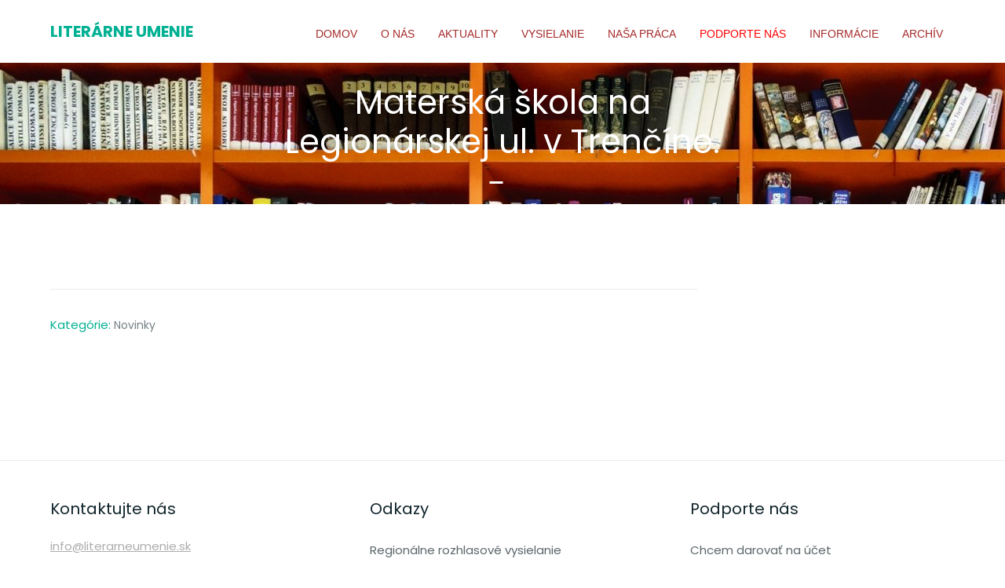

--- FILE ---
content_type: text/html; charset=UTF-8
request_url: https://www.literarneumenie.sk/matersk-kola-na-legion-rskej-ul-v-tren-ne/
body_size: 13913
content:
<!DOCTYPE html>
<html dir="ltr" lang="sk-SK" prefix="og: https://ogp.me/ns#" class="no-js">
<head>
    <meta charset="UTF-8">
    <meta name="viewport" content="width=device-width, initial-scale=1">
    <link rel="profile" href="http://gmpg.org/xfn/11">
    <title>Materská škola na Legionárskej ul. v Trenčíne. - Literárne umenie</title>

		<!-- All in One SEO 4.6.9.1 - aioseo.com -->
		<meta name="robots" content="max-image-preview:large" />
		<meta name="google-site-verification" content="DjCtwYiPBFK6RBmbcT2fyXMZ6DaTZYdFWBeO_9_Uo20" />
		<link rel="canonical" href="https://www.literarneumenie.sk/matersk-kola-na-legion-rskej-ul-v-tren-ne/" />
		<meta name="generator" content="All in One SEO (AIOSEO) 4.6.9.1" />
		<meta property="og:locale" content="sk_SK" />
		<meta property="og:site_name" content="Literárne umenie -" />
		<meta property="og:type" content="article" />
		<meta property="og:title" content="Materská škola na Legionárskej ul. v Trenčíne. - Literárne umenie" />
		<meta property="og:url" content="https://www.literarneumenie.sk/matersk-kola-na-legion-rskej-ul-v-tren-ne/" />
		<meta property="article:published_time" content="2010-02-18T08:00:00+00:00" />
		<meta property="article:modified_time" content="2019-03-04T21:56:13+00:00" />
		<meta name="twitter:card" content="summary_large_image" />
		<meta name="twitter:title" content="Materská škola na Legionárskej ul. v Trenčíne. - Literárne umenie" />
		<script type="application/ld+json" class="aioseo-schema">
			{"@context":"https:\/\/schema.org","@graph":[{"@type":"BlogPosting","@id":"https:\/\/www.literarneumenie.sk\/matersk-kola-na-legion-rskej-ul-v-tren-ne\/#blogposting","name":"Matersk\u00e1 \u0161kola na Legion\u00e1rskej ul. v Tren\u010d\u00edne. - Liter\u00e1rne umenie","headline":"Matersk\u00e1 \u0161kola na Legion\u00e1rskej ul. v  Tren\u010d\u00edne.","author":{"@id":"https:\/\/www.literarneumenie.sk\/author\/literarneumenie_admin\/#author"},"publisher":{"@id":"https:\/\/www.literarneumenie.sk\/#organization"},"datePublished":"2010-02-18T09:00:00+01:00","dateModified":"2019-03-04T22:56:13+01:00","inLanguage":"sk-SK","mainEntityOfPage":{"@id":"https:\/\/www.literarneumenie.sk\/matersk-kola-na-legion-rskej-ul-v-tren-ne\/#webpage"},"isPartOf":{"@id":"https:\/\/www.literarneumenie.sk\/matersk-kola-na-legion-rskej-ul-v-tren-ne\/#webpage"},"articleSection":"Novinky"},{"@type":"BreadcrumbList","@id":"https:\/\/www.literarneumenie.sk\/matersk-kola-na-legion-rskej-ul-v-tren-ne\/#breadcrumblist","itemListElement":[{"@type":"ListItem","@id":"https:\/\/www.literarneumenie.sk\/#listItem","position":1,"name":"Home","item":"https:\/\/www.literarneumenie.sk\/","nextItem":"https:\/\/www.literarneumenie.sk\/matersk-kola-na-legion-rskej-ul-v-tren-ne\/#listItem"},{"@type":"ListItem","@id":"https:\/\/www.literarneumenie.sk\/matersk-kola-na-legion-rskej-ul-v-tren-ne\/#listItem","position":2,"name":"Matersk\u00e1 \u0161kola na Legion\u00e1rskej ul. v  Tren\u010d\u00edne.","previousItem":"https:\/\/www.literarneumenie.sk\/#listItem"}]},{"@type":"Organization","@id":"https:\/\/www.literarneumenie.sk\/#organization","name":"Liter\u00e1rne umenie","url":"https:\/\/www.literarneumenie.sk\/"},{"@type":"Person","@id":"https:\/\/www.literarneumenie.sk\/author\/literarneumenie_admin\/#author","url":"https:\/\/www.literarneumenie.sk\/author\/literarneumenie_admin\/","name":"literarneumenie_admin"},{"@type":"WebPage","@id":"https:\/\/www.literarneumenie.sk\/matersk-kola-na-legion-rskej-ul-v-tren-ne\/#webpage","url":"https:\/\/www.literarneumenie.sk\/matersk-kola-na-legion-rskej-ul-v-tren-ne\/","name":"Matersk\u00e1 \u0161kola na Legion\u00e1rskej ul. v Tren\u010d\u00edne. - Liter\u00e1rne umenie","inLanguage":"sk-SK","isPartOf":{"@id":"https:\/\/www.literarneumenie.sk\/#website"},"breadcrumb":{"@id":"https:\/\/www.literarneumenie.sk\/matersk-kola-na-legion-rskej-ul-v-tren-ne\/#breadcrumblist"},"author":{"@id":"https:\/\/www.literarneumenie.sk\/author\/literarneumenie_admin\/#author"},"creator":{"@id":"https:\/\/www.literarneumenie.sk\/author\/literarneumenie_admin\/#author"},"datePublished":"2010-02-18T09:00:00+01:00","dateModified":"2019-03-04T22:56:13+01:00"},{"@type":"WebSite","@id":"https:\/\/www.literarneumenie.sk\/#website","url":"https:\/\/www.literarneumenie.sk\/","name":"Liter\u00e1rne umenie","inLanguage":"sk-SK","publisher":{"@id":"https:\/\/www.literarneumenie.sk\/#organization"}}]}
		</script>
		<!-- All in One SEO -->

<link rel='dns-prefetch' href='//fonts.googleapis.com' />
<link rel="alternate" type="application/rss+xml" title="RSS kanál: Literárne umenie &raquo;" href="https://www.literarneumenie.sk/feed/" />
		<!-- This site uses the Google Analytics by MonsterInsights plugin v8.23.1 - Using Analytics tracking - https://www.monsterinsights.com/ -->
							<script src="//www.googletagmanager.com/gtag/js?id=G-T0T40XGPEX"  data-cfasync="false" data-wpfc-render="false" type="text/javascript" async></script>
			<script data-cfasync="false" data-wpfc-render="false" type="text/javascript">
				var mi_version = '8.23.1';
				var mi_track_user = true;
				var mi_no_track_reason = '';
				
								var disableStrs = [
										'ga-disable-G-T0T40XGPEX',
									];

				/* Function to detect opted out users */
				function __gtagTrackerIsOptedOut() {
					for (var index = 0; index < disableStrs.length; index++) {
						if (document.cookie.indexOf(disableStrs[index] + '=true') > -1) {
							return true;
						}
					}

					return false;
				}

				/* Disable tracking if the opt-out cookie exists. */
				if (__gtagTrackerIsOptedOut()) {
					for (var index = 0; index < disableStrs.length; index++) {
						window[disableStrs[index]] = true;
					}
				}

				/* Opt-out function */
				function __gtagTrackerOptout() {
					for (var index = 0; index < disableStrs.length; index++) {
						document.cookie = disableStrs[index] + '=true; expires=Thu, 31 Dec 2099 23:59:59 UTC; path=/';
						window[disableStrs[index]] = true;
					}
				}

				if ('undefined' === typeof gaOptout) {
					function gaOptout() {
						__gtagTrackerOptout();
					}
				}
								window.dataLayer = window.dataLayer || [];

				window.MonsterInsightsDualTracker = {
					helpers: {},
					trackers: {},
				};
				if (mi_track_user) {
					function __gtagDataLayer() {
						dataLayer.push(arguments);
					}

					function __gtagTracker(type, name, parameters) {
						if (!parameters) {
							parameters = {};
						}

						if (parameters.send_to) {
							__gtagDataLayer.apply(null, arguments);
							return;
						}

						if (type === 'event') {
														parameters.send_to = monsterinsights_frontend.v4_id;
							var hookName = name;
							if (typeof parameters['event_category'] !== 'undefined') {
								hookName = parameters['event_category'] + ':' + name;
							}

							if (typeof MonsterInsightsDualTracker.trackers[hookName] !== 'undefined') {
								MonsterInsightsDualTracker.trackers[hookName](parameters);
							} else {
								__gtagDataLayer('event', name, parameters);
							}
							
						} else {
							__gtagDataLayer.apply(null, arguments);
						}
					}

					__gtagTracker('js', new Date());
					__gtagTracker('set', {
						'developer_id.dZGIzZG': true,
											});
										__gtagTracker('config', 'G-T0T40XGPEX', {"forceSSL":"true","link_attribution":"true"} );
															window.gtag = __gtagTracker;										(function () {
						/* https://developers.google.com/analytics/devguides/collection/analyticsjs/ */
						/* ga and __gaTracker compatibility shim. */
						var noopfn = function () {
							return null;
						};
						var newtracker = function () {
							return new Tracker();
						};
						var Tracker = function () {
							return null;
						};
						var p = Tracker.prototype;
						p.get = noopfn;
						p.set = noopfn;
						p.send = function () {
							var args = Array.prototype.slice.call(arguments);
							args.unshift('send');
							__gaTracker.apply(null, args);
						};
						var __gaTracker = function () {
							var len = arguments.length;
							if (len === 0) {
								return;
							}
							var f = arguments[len - 1];
							if (typeof f !== 'object' || f === null || typeof f.hitCallback !== 'function') {
								if ('send' === arguments[0]) {
									var hitConverted, hitObject = false, action;
									if ('event' === arguments[1]) {
										if ('undefined' !== typeof arguments[3]) {
											hitObject = {
												'eventAction': arguments[3],
												'eventCategory': arguments[2],
												'eventLabel': arguments[4],
												'value': arguments[5] ? arguments[5] : 1,
											}
										}
									}
									if ('pageview' === arguments[1]) {
										if ('undefined' !== typeof arguments[2]) {
											hitObject = {
												'eventAction': 'page_view',
												'page_path': arguments[2],
											}
										}
									}
									if (typeof arguments[2] === 'object') {
										hitObject = arguments[2];
									}
									if (typeof arguments[5] === 'object') {
										Object.assign(hitObject, arguments[5]);
									}
									if ('undefined' !== typeof arguments[1].hitType) {
										hitObject = arguments[1];
										if ('pageview' === hitObject.hitType) {
											hitObject.eventAction = 'page_view';
										}
									}
									if (hitObject) {
										action = 'timing' === arguments[1].hitType ? 'timing_complete' : hitObject.eventAction;
										hitConverted = mapArgs(hitObject);
										__gtagTracker('event', action, hitConverted);
									}
								}
								return;
							}

							function mapArgs(args) {
								var arg, hit = {};
								var gaMap = {
									'eventCategory': 'event_category',
									'eventAction': 'event_action',
									'eventLabel': 'event_label',
									'eventValue': 'event_value',
									'nonInteraction': 'non_interaction',
									'timingCategory': 'event_category',
									'timingVar': 'name',
									'timingValue': 'value',
									'timingLabel': 'event_label',
									'page': 'page_path',
									'location': 'page_location',
									'title': 'page_title',
									'referrer' : 'page_referrer',
								};
								for (arg in args) {
																		if (!(!args.hasOwnProperty(arg) || !gaMap.hasOwnProperty(arg))) {
										hit[gaMap[arg]] = args[arg];
									} else {
										hit[arg] = args[arg];
									}
								}
								return hit;
							}

							try {
								f.hitCallback();
							} catch (ex) {
							}
						};
						__gaTracker.create = newtracker;
						__gaTracker.getByName = newtracker;
						__gaTracker.getAll = function () {
							return [];
						};
						__gaTracker.remove = noopfn;
						__gaTracker.loaded = true;
						window['__gaTracker'] = __gaTracker;
					})();
									} else {
										console.log("");
					(function () {
						function __gtagTracker() {
							return null;
						}

						window['__gtagTracker'] = __gtagTracker;
						window['gtag'] = __gtagTracker;
					})();
									}
			</script>
				<!-- / Google Analytics by MonsterInsights -->
		<script type="text/javascript">
/* <![CDATA[ */
window._wpemojiSettings = {"baseUrl":"https:\/\/s.w.org\/images\/core\/emoji\/14.0.0\/72x72\/","ext":".png","svgUrl":"https:\/\/s.w.org\/images\/core\/emoji\/14.0.0\/svg\/","svgExt":".svg","source":{"concatemoji":"https:\/\/www.literarneumenie.sk\/wp-includes\/js\/wp-emoji-release.min.js?ver=6.4.7"}};
/*! This file is auto-generated */
!function(i,n){var o,s,e;function c(e){try{var t={supportTests:e,timestamp:(new Date).valueOf()};sessionStorage.setItem(o,JSON.stringify(t))}catch(e){}}function p(e,t,n){e.clearRect(0,0,e.canvas.width,e.canvas.height),e.fillText(t,0,0);var t=new Uint32Array(e.getImageData(0,0,e.canvas.width,e.canvas.height).data),r=(e.clearRect(0,0,e.canvas.width,e.canvas.height),e.fillText(n,0,0),new Uint32Array(e.getImageData(0,0,e.canvas.width,e.canvas.height).data));return t.every(function(e,t){return e===r[t]})}function u(e,t,n){switch(t){case"flag":return n(e,"\ud83c\udff3\ufe0f\u200d\u26a7\ufe0f","\ud83c\udff3\ufe0f\u200b\u26a7\ufe0f")?!1:!n(e,"\ud83c\uddfa\ud83c\uddf3","\ud83c\uddfa\u200b\ud83c\uddf3")&&!n(e,"\ud83c\udff4\udb40\udc67\udb40\udc62\udb40\udc65\udb40\udc6e\udb40\udc67\udb40\udc7f","\ud83c\udff4\u200b\udb40\udc67\u200b\udb40\udc62\u200b\udb40\udc65\u200b\udb40\udc6e\u200b\udb40\udc67\u200b\udb40\udc7f");case"emoji":return!n(e,"\ud83e\udef1\ud83c\udffb\u200d\ud83e\udef2\ud83c\udfff","\ud83e\udef1\ud83c\udffb\u200b\ud83e\udef2\ud83c\udfff")}return!1}function f(e,t,n){var r="undefined"!=typeof WorkerGlobalScope&&self instanceof WorkerGlobalScope?new OffscreenCanvas(300,150):i.createElement("canvas"),a=r.getContext("2d",{willReadFrequently:!0}),o=(a.textBaseline="top",a.font="600 32px Arial",{});return e.forEach(function(e){o[e]=t(a,e,n)}),o}function t(e){var t=i.createElement("script");t.src=e,t.defer=!0,i.head.appendChild(t)}"undefined"!=typeof Promise&&(o="wpEmojiSettingsSupports",s=["flag","emoji"],n.supports={everything:!0,everythingExceptFlag:!0},e=new Promise(function(e){i.addEventListener("DOMContentLoaded",e,{once:!0})}),new Promise(function(t){var n=function(){try{var e=JSON.parse(sessionStorage.getItem(o));if("object"==typeof e&&"number"==typeof e.timestamp&&(new Date).valueOf()<e.timestamp+604800&&"object"==typeof e.supportTests)return e.supportTests}catch(e){}return null}();if(!n){if("undefined"!=typeof Worker&&"undefined"!=typeof OffscreenCanvas&&"undefined"!=typeof URL&&URL.createObjectURL&&"undefined"!=typeof Blob)try{var e="postMessage("+f.toString()+"("+[JSON.stringify(s),u.toString(),p.toString()].join(",")+"));",r=new Blob([e],{type:"text/javascript"}),a=new Worker(URL.createObjectURL(r),{name:"wpTestEmojiSupports"});return void(a.onmessage=function(e){c(n=e.data),a.terminate(),t(n)})}catch(e){}c(n=f(s,u,p))}t(n)}).then(function(e){for(var t in e)n.supports[t]=e[t],n.supports.everything=n.supports.everything&&n.supports[t],"flag"!==t&&(n.supports.everythingExceptFlag=n.supports.everythingExceptFlag&&n.supports[t]);n.supports.everythingExceptFlag=n.supports.everythingExceptFlag&&!n.supports.flag,n.DOMReady=!1,n.readyCallback=function(){n.DOMReady=!0}}).then(function(){return e}).then(function(){var e;n.supports.everything||(n.readyCallback(),(e=n.source||{}).concatemoji?t(e.concatemoji):e.wpemoji&&e.twemoji&&(t(e.twemoji),t(e.wpemoji)))}))}((window,document),window._wpemojiSettings);
/* ]]> */
</script>
<style id='wp-emoji-styles-inline-css' type='text/css'>

	img.wp-smiley, img.emoji {
		display: inline !important;
		border: none !important;
		box-shadow: none !important;
		height: 1em !important;
		width: 1em !important;
		margin: 0 0.07em !important;
		vertical-align: -0.1em !important;
		background: none !important;
		padding: 0 !important;
	}
</style>
<link rel='stylesheet' id='wp-block-library-css' href='https://www.literarneumenie.sk/wp-includes/css/dist/block-library/style.min.css?ver=6.4.7' type='text/css' media='all' />
<style id='classic-theme-styles-inline-css' type='text/css'>
/*! This file is auto-generated */
.wp-block-button__link{color:#fff;background-color:#32373c;border-radius:9999px;box-shadow:none;text-decoration:none;padding:calc(.667em + 2px) calc(1.333em + 2px);font-size:1.125em}.wp-block-file__button{background:#32373c;color:#fff;text-decoration:none}
</style>
<style id='global-styles-inline-css' type='text/css'>
body{--wp--preset--color--black: #000000;--wp--preset--color--cyan-bluish-gray: #abb8c3;--wp--preset--color--white: #ffffff;--wp--preset--color--pale-pink: #f78da7;--wp--preset--color--vivid-red: #cf2e2e;--wp--preset--color--luminous-vivid-orange: #ff6900;--wp--preset--color--luminous-vivid-amber: #fcb900;--wp--preset--color--light-green-cyan: #7bdcb5;--wp--preset--color--vivid-green-cyan: #00d084;--wp--preset--color--pale-cyan-blue: #8ed1fc;--wp--preset--color--vivid-cyan-blue: #0693e3;--wp--preset--color--vivid-purple: #9b51e0;--wp--preset--gradient--vivid-cyan-blue-to-vivid-purple: linear-gradient(135deg,rgba(6,147,227,1) 0%,rgb(155,81,224) 100%);--wp--preset--gradient--light-green-cyan-to-vivid-green-cyan: linear-gradient(135deg,rgb(122,220,180) 0%,rgb(0,208,130) 100%);--wp--preset--gradient--luminous-vivid-amber-to-luminous-vivid-orange: linear-gradient(135deg,rgba(252,185,0,1) 0%,rgba(255,105,0,1) 100%);--wp--preset--gradient--luminous-vivid-orange-to-vivid-red: linear-gradient(135deg,rgba(255,105,0,1) 0%,rgb(207,46,46) 100%);--wp--preset--gradient--very-light-gray-to-cyan-bluish-gray: linear-gradient(135deg,rgb(238,238,238) 0%,rgb(169,184,195) 100%);--wp--preset--gradient--cool-to-warm-spectrum: linear-gradient(135deg,rgb(74,234,220) 0%,rgb(151,120,209) 20%,rgb(207,42,186) 40%,rgb(238,44,130) 60%,rgb(251,105,98) 80%,rgb(254,248,76) 100%);--wp--preset--gradient--blush-light-purple: linear-gradient(135deg,rgb(255,206,236) 0%,rgb(152,150,240) 100%);--wp--preset--gradient--blush-bordeaux: linear-gradient(135deg,rgb(254,205,165) 0%,rgb(254,45,45) 50%,rgb(107,0,62) 100%);--wp--preset--gradient--luminous-dusk: linear-gradient(135deg,rgb(255,203,112) 0%,rgb(199,81,192) 50%,rgb(65,88,208) 100%);--wp--preset--gradient--pale-ocean: linear-gradient(135deg,rgb(255,245,203) 0%,rgb(182,227,212) 50%,rgb(51,167,181) 100%);--wp--preset--gradient--electric-grass: linear-gradient(135deg,rgb(202,248,128) 0%,rgb(113,206,126) 100%);--wp--preset--gradient--midnight: linear-gradient(135deg,rgb(2,3,129) 0%,rgb(40,116,252) 100%);--wp--preset--font-size--small: 13px;--wp--preset--font-size--medium: 20px;--wp--preset--font-size--large: 36px;--wp--preset--font-size--x-large: 42px;--wp--preset--spacing--20: 0.44rem;--wp--preset--spacing--30: 0.67rem;--wp--preset--spacing--40: 1rem;--wp--preset--spacing--50: 1.5rem;--wp--preset--spacing--60: 2.25rem;--wp--preset--spacing--70: 3.38rem;--wp--preset--spacing--80: 5.06rem;--wp--preset--shadow--natural: 6px 6px 9px rgba(0, 0, 0, 0.2);--wp--preset--shadow--deep: 12px 12px 50px rgba(0, 0, 0, 0.4);--wp--preset--shadow--sharp: 6px 6px 0px rgba(0, 0, 0, 0.2);--wp--preset--shadow--outlined: 6px 6px 0px -3px rgba(255, 255, 255, 1), 6px 6px rgba(0, 0, 0, 1);--wp--preset--shadow--crisp: 6px 6px 0px rgba(0, 0, 0, 1);}:where(.is-layout-flex){gap: 0.5em;}:where(.is-layout-grid){gap: 0.5em;}body .is-layout-flow > .alignleft{float: left;margin-inline-start: 0;margin-inline-end: 2em;}body .is-layout-flow > .alignright{float: right;margin-inline-start: 2em;margin-inline-end: 0;}body .is-layout-flow > .aligncenter{margin-left: auto !important;margin-right: auto !important;}body .is-layout-constrained > .alignleft{float: left;margin-inline-start: 0;margin-inline-end: 2em;}body .is-layout-constrained > .alignright{float: right;margin-inline-start: 2em;margin-inline-end: 0;}body .is-layout-constrained > .aligncenter{margin-left: auto !important;margin-right: auto !important;}body .is-layout-constrained > :where(:not(.alignleft):not(.alignright):not(.alignfull)){max-width: var(--wp--style--global--content-size);margin-left: auto !important;margin-right: auto !important;}body .is-layout-constrained > .alignwide{max-width: var(--wp--style--global--wide-size);}body .is-layout-flex{display: flex;}body .is-layout-flex{flex-wrap: wrap;align-items: center;}body .is-layout-flex > *{margin: 0;}body .is-layout-grid{display: grid;}body .is-layout-grid > *{margin: 0;}:where(.wp-block-columns.is-layout-flex){gap: 2em;}:where(.wp-block-columns.is-layout-grid){gap: 2em;}:where(.wp-block-post-template.is-layout-flex){gap: 1.25em;}:where(.wp-block-post-template.is-layout-grid){gap: 1.25em;}.has-black-color{color: var(--wp--preset--color--black) !important;}.has-cyan-bluish-gray-color{color: var(--wp--preset--color--cyan-bluish-gray) !important;}.has-white-color{color: var(--wp--preset--color--white) !important;}.has-pale-pink-color{color: var(--wp--preset--color--pale-pink) !important;}.has-vivid-red-color{color: var(--wp--preset--color--vivid-red) !important;}.has-luminous-vivid-orange-color{color: var(--wp--preset--color--luminous-vivid-orange) !important;}.has-luminous-vivid-amber-color{color: var(--wp--preset--color--luminous-vivid-amber) !important;}.has-light-green-cyan-color{color: var(--wp--preset--color--light-green-cyan) !important;}.has-vivid-green-cyan-color{color: var(--wp--preset--color--vivid-green-cyan) !important;}.has-pale-cyan-blue-color{color: var(--wp--preset--color--pale-cyan-blue) !important;}.has-vivid-cyan-blue-color{color: var(--wp--preset--color--vivid-cyan-blue) !important;}.has-vivid-purple-color{color: var(--wp--preset--color--vivid-purple) !important;}.has-black-background-color{background-color: var(--wp--preset--color--black) !important;}.has-cyan-bluish-gray-background-color{background-color: var(--wp--preset--color--cyan-bluish-gray) !important;}.has-white-background-color{background-color: var(--wp--preset--color--white) !important;}.has-pale-pink-background-color{background-color: var(--wp--preset--color--pale-pink) !important;}.has-vivid-red-background-color{background-color: var(--wp--preset--color--vivid-red) !important;}.has-luminous-vivid-orange-background-color{background-color: var(--wp--preset--color--luminous-vivid-orange) !important;}.has-luminous-vivid-amber-background-color{background-color: var(--wp--preset--color--luminous-vivid-amber) !important;}.has-light-green-cyan-background-color{background-color: var(--wp--preset--color--light-green-cyan) !important;}.has-vivid-green-cyan-background-color{background-color: var(--wp--preset--color--vivid-green-cyan) !important;}.has-pale-cyan-blue-background-color{background-color: var(--wp--preset--color--pale-cyan-blue) !important;}.has-vivid-cyan-blue-background-color{background-color: var(--wp--preset--color--vivid-cyan-blue) !important;}.has-vivid-purple-background-color{background-color: var(--wp--preset--color--vivid-purple) !important;}.has-black-border-color{border-color: var(--wp--preset--color--black) !important;}.has-cyan-bluish-gray-border-color{border-color: var(--wp--preset--color--cyan-bluish-gray) !important;}.has-white-border-color{border-color: var(--wp--preset--color--white) !important;}.has-pale-pink-border-color{border-color: var(--wp--preset--color--pale-pink) !important;}.has-vivid-red-border-color{border-color: var(--wp--preset--color--vivid-red) !important;}.has-luminous-vivid-orange-border-color{border-color: var(--wp--preset--color--luminous-vivid-orange) !important;}.has-luminous-vivid-amber-border-color{border-color: var(--wp--preset--color--luminous-vivid-amber) !important;}.has-light-green-cyan-border-color{border-color: var(--wp--preset--color--light-green-cyan) !important;}.has-vivid-green-cyan-border-color{border-color: var(--wp--preset--color--vivid-green-cyan) !important;}.has-pale-cyan-blue-border-color{border-color: var(--wp--preset--color--pale-cyan-blue) !important;}.has-vivid-cyan-blue-border-color{border-color: var(--wp--preset--color--vivid-cyan-blue) !important;}.has-vivid-purple-border-color{border-color: var(--wp--preset--color--vivid-purple) !important;}.has-vivid-cyan-blue-to-vivid-purple-gradient-background{background: var(--wp--preset--gradient--vivid-cyan-blue-to-vivid-purple) !important;}.has-light-green-cyan-to-vivid-green-cyan-gradient-background{background: var(--wp--preset--gradient--light-green-cyan-to-vivid-green-cyan) !important;}.has-luminous-vivid-amber-to-luminous-vivid-orange-gradient-background{background: var(--wp--preset--gradient--luminous-vivid-amber-to-luminous-vivid-orange) !important;}.has-luminous-vivid-orange-to-vivid-red-gradient-background{background: var(--wp--preset--gradient--luminous-vivid-orange-to-vivid-red) !important;}.has-very-light-gray-to-cyan-bluish-gray-gradient-background{background: var(--wp--preset--gradient--very-light-gray-to-cyan-bluish-gray) !important;}.has-cool-to-warm-spectrum-gradient-background{background: var(--wp--preset--gradient--cool-to-warm-spectrum) !important;}.has-blush-light-purple-gradient-background{background: var(--wp--preset--gradient--blush-light-purple) !important;}.has-blush-bordeaux-gradient-background{background: var(--wp--preset--gradient--blush-bordeaux) !important;}.has-luminous-dusk-gradient-background{background: var(--wp--preset--gradient--luminous-dusk) !important;}.has-pale-ocean-gradient-background{background: var(--wp--preset--gradient--pale-ocean) !important;}.has-electric-grass-gradient-background{background: var(--wp--preset--gradient--electric-grass) !important;}.has-midnight-gradient-background{background: var(--wp--preset--gradient--midnight) !important;}.has-small-font-size{font-size: var(--wp--preset--font-size--small) !important;}.has-medium-font-size{font-size: var(--wp--preset--font-size--medium) !important;}.has-large-font-size{font-size: var(--wp--preset--font-size--large) !important;}.has-x-large-font-size{font-size: var(--wp--preset--font-size--x-large) !important;}
.wp-block-navigation a:where(:not(.wp-element-button)){color: inherit;}
:where(.wp-block-post-template.is-layout-flex){gap: 1.25em;}:where(.wp-block-post-template.is-layout-grid){gap: 1.25em;}
:where(.wp-block-columns.is-layout-flex){gap: 2em;}:where(.wp-block-columns.is-layout-grid){gap: 2em;}
.wp-block-pullquote{font-size: 1.5em;line-height: 1.6;}
</style>
<link rel='stylesheet' id='contact-form-7-css' href='https://www.literarneumenie.sk/wp-content/plugins/contact-form-7/includes/css/styles.css?ver=5.8.6' type='text/css' media='all' />
<link rel='stylesheet' id='wp-sutaz-css' href='https://www.literarneumenie.sk/wp-content/plugins/wp-sutaz/public/css/wp-sutaz-public.css?ver=1.0.0' type='text/css' media='all' />
<link rel='stylesheet' id='yop-public-css' href='https://www.literarneumenie.sk/wp-content/plugins/yop-poll/public/assets/css/yop-poll-public-6.5.29.css?ver=6.4.7' type='text/css' media='all' />
<link rel='stylesheet' id='lagom-theme-fonts-css' href='//fonts.googleapis.com/css?family=Poppins:400,300,700&#038;subset=latin%2Clatin-ext' type='text/css' media='all' />
<link rel='stylesheet' id='uikit-css' href='https://www.literarneumenie.sk/wp-content/themes/lagom/vendors/uikit/css/uikit.min.css?ver=6.4.7' type='text/css' media='all' />
<link rel='stylesheet' id='font-awesome-css' href='https://www.literarneumenie.sk/wp-content/themes/lagom/vendors/font-awesome/css/font-awesome.min.css?ver=6.4.7' type='text/css' media='all' />
<link rel='stylesheet' id='animate-css' href='https://www.literarneumenie.sk/wp-content/themes/lagom/vendors/animate.css?ver=6.4.7' type='text/css' media='all' />
<link rel='stylesheet' id='swiper-css' href='https://www.literarneumenie.sk/wp-content/themes/lagom/vendors/swiper/css/swiper.min.css?ver=6.4.7' type='text/css' media='all' />
<link rel='stylesheet' id='jquery-ui-and-plus-css' href='https://www.literarneumenie.sk/wp-content/themes/lagom/vendors/jquery-ui-and-plus.min.css?ver=6.4.7' type='text/css' media='all' />
<link rel='stylesheet' id='lagom-stylesheet-css' href='https://www.literarneumenie.sk/wp-content/themes/lagom/style.css?ver=6.4.7' type='text/css' media='all' />
<link rel='stylesheet' id='themeton-custom-stylesheet-css' href='https://www.literarneumenie.sk/wp-content/themes/lagom/css/default.css?ver=6.4.7' type='text/css' media='all' />
<link rel='stylesheet' id='vc_plugin_table_style_css-css' href='https://www.literarneumenie.sk/wp-content/plugins/easy-tables-vc/assets/css/style.css?ver=1.0.0' type='text/css' media='all' />
<link rel='stylesheet' id='vc_plugin_themes_css-css' href='https://www.literarneumenie.sk/wp-content/plugins/easy-tables-vc/assets/css/themes.css?ver=6.4.7' type='text/css' media='all' />
<link rel='stylesheet' id='js_composer_custom_css-css' href='//www.literarneumenie.sk/wp-content/uploads/js_composer/custom.css?ver=7.3' type='text/css' media='all' />
<link rel='stylesheet' id='tmm-css' href='https://www.literarneumenie.sk/wp-content/plugins/team-members/inc/css/tmm_style.css?ver=6.4.7' type='text/css' media='all' />
<script type="text/javascript" src="https://www.literarneumenie.sk/wp-content/plugins/google-analytics-for-wordpress/assets/js/frontend-gtag.min.js?ver=8.23.1" id="monsterinsights-frontend-script-js"></script>
<script data-cfasync="false" data-wpfc-render="false" type="text/javascript" id='monsterinsights-frontend-script-js-extra'>/* <![CDATA[ */
var monsterinsights_frontend = {"js_events_tracking":"true","download_extensions":"doc,pdf,ppt,zip,xls,docx,pptx,xlsx","inbound_paths":"[{\"path\":\"\\\/go\\\/\",\"label\":\"affiliate\"},{\"path\":\"\\\/recommend\\\/\",\"label\":\"affiliate\"}]","home_url":"https:\/\/www.literarneumenie.sk","hash_tracking":"false","v4_id":"G-T0T40XGPEX"};/* ]]> */
</script>
<script type="text/javascript" src="https://www.literarneumenie.sk/wp-includes/js/jquery/jquery.min.js?ver=3.7.1" id="jquery-core-js"></script>
<script type="text/javascript" src="https://www.literarneumenie.sk/wp-includes/js/jquery/jquery-migrate.min.js?ver=3.4.1" id="jquery-migrate-js"></script>
<script type="text/javascript" src="https://www.literarneumenie.sk/wp-content/plugins/wp-sutaz/public/js/wp-sutaz-public.js?ver=1.0.0" id="wp-sutaz-js"></script>
<script type="text/javascript" id="yop-public-js-extra">
/* <![CDATA[ */
var objectL10n = {"yopPollParams":{"urlParams":{"ajax":"https:\/\/www.literarneumenie.sk\/wp-admin\/admin-ajax.php","wpLogin":"https:\/\/www.literarneumenie.sk\/wp-login.php?redirect_to=https%3A%2F%2Fwww.literarneumenie.sk%2Fwp-admin%2Fadmin-ajax.php%3Faction%3Dyop_poll_record_wordpress_vote"},"apiParams":{"reCaptcha":{"siteKey":""},"reCaptchaV2Invisible":{"siteKey":""},"reCaptchaV3":{"siteKey":""},"hCaptcha":{"siteKey":""}},"captchaParams":{"imgPath":"https:\/\/www.literarneumenie.sk\/wp-content\/plugins\/yop-poll\/public\/assets\/img\/","url":"https:\/\/www.literarneumenie.sk\/wp-content\/plugins\/yop-poll\/app.php","accessibilityAlt":"Sound icon","accessibilityTitle":"Accessibility option: listen to a question and answer it!","accessibilityDescription":"Type below the <strong>answer<\/strong> to what you hear. Numbers or words:","explanation":"Click or touch the <strong>ANSWER<\/strong>","refreshAlt":"Refresh\/reload icon","refreshTitle":"Refresh\/reload: get new images and accessibility option!"},"voteParams":{"invalidPoll":"Invalid Poll","noAnswersSelected":"No answer selected","minAnswersRequired":"At least {min_answers_allowed} answer(s) required","maxAnswersRequired":"A max of {max_answers_allowed} answer(s) accepted","noAnswerForOther":"No other answer entered","noValueForCustomField":"{custom_field_name} is required","consentNotChecked":"You must agree to our terms and conditions","noCaptchaSelected":"Captcha is required","thankYou":"Thank you for your vote"},"resultsParams":{"singleVote":"Hlas","multipleVotes":"Hlasy","singleAnswer":"Hlasujuci","multipleAnswers":"Hlasujucich"}}};
/* ]]> */
</script>
<script type="text/javascript" src="https://www.literarneumenie.sk/wp-content/plugins/yop-poll/public/assets/js/yop-poll-public-6.5.29.min.js?ver=6.4.7" id="yop-public-js"></script>
<script></script><link rel="https://api.w.org/" href="https://www.literarneumenie.sk/wp-json/" /><link rel="alternate" type="application/json" href="https://www.literarneumenie.sk/wp-json/wp/v2/posts/14936" /><link rel="EditURI" type="application/rsd+xml" title="RSD" href="https://www.literarneumenie.sk/xmlrpc.php?rsd" />
<meta name="generator" content="WordPress 6.4.7" />
<link rel='shortlink' href='https://www.literarneumenie.sk/?p=14936' />
<link rel="alternate" type="application/json+oembed" href="https://www.literarneumenie.sk/wp-json/oembed/1.0/embed?url=https%3A%2F%2Fwww.literarneumenie.sk%2Fmatersk-kola-na-legion-rskej-ul-v-tren-ne%2F" />
<link rel="alternate" type="text/xml+oembed" href="https://www.literarneumenie.sk/wp-json/oembed/1.0/embed?url=https%3A%2F%2Fwww.literarneumenie.sk%2Fmatersk-kola-na-legion-rskej-ul-v-tren-ne%2F&#038;format=xml" />
<script type="text/javascript">
(function(url){
	if(/(?:Chrome\/26\.0\.1410\.63 Safari\/537\.31|WordfenceTestMonBot)/.test(navigator.userAgent)){ return; }
	var addEvent = function(evt, handler) {
		if (window.addEventListener) {
			document.addEventListener(evt, handler, false);
		} else if (window.attachEvent) {
			document.attachEvent('on' + evt, handler);
		}
	};
	var removeEvent = function(evt, handler) {
		if (window.removeEventListener) {
			document.removeEventListener(evt, handler, false);
		} else if (window.detachEvent) {
			document.detachEvent('on' + evt, handler);
		}
	};
	var evts = 'contextmenu dblclick drag dragend dragenter dragleave dragover dragstart drop keydown keypress keyup mousedown mousemove mouseout mouseover mouseup mousewheel scroll'.split(' ');
	var logHuman = function() {
		if (window.wfLogHumanRan) { return; }
		window.wfLogHumanRan = true;
		var wfscr = document.createElement('script');
		wfscr.type = 'text/javascript';
		wfscr.async = true;
		wfscr.src = url + '&r=' + Math.random();
		(document.getElementsByTagName('head')[0]||document.getElementsByTagName('body')[0]).appendChild(wfscr);
		for (var i = 0; i < evts.length; i++) {
			removeEvent(evts[i], logHuman);
		}
	};
	for (var i = 0; i < evts.length; i++) {
		addEvent(evts[i], logHuman);
	}
})('//www.literarneumenie.sk/?wordfence_lh=1&hid=1799E077D363D43E27C6D25CA259B761');
</script>        <link href="https://stackpath.bootstrapcdn.com/font-awesome/4.7.0/css/font-awesome.min.css" rel="stylesheet" integrity="sha384-wvfXpqpZZVQGK6TAh5PVlGOfQNHSoD2xbE+QkPxCAFlNEevoEH3Sl0sibVcOQVnN" crossorigin="anonymous">
        <style>
        #mceu_24 {border: 2px solid red;}
        </style>
    <meta name="generator" content="Powered by WPBakery Page Builder - drag and drop page builder for WordPress."/>
		<style type="text/css" id="wp-custom-css">
			.post:hover {
    transform: none !important;
}

.upravnamieru .vc_gitem-zone.vc_gitem-zone-a.vc-gitem-zone-height-mode-auto.vc-gitem-zone-height-mode-auto-1-1.vc_gitem-is-link {
    display: none;
}


.upravnamieru .vc_gitem_row.vc_row.vc_gitem-row-position-top {
    padding: 25px;
}		</style>
		<noscript><style> .wpb_animate_when_almost_visible { opacity: 1; }</style></noscript><style id="wpforms-css-vars-root">
				:root {
					--wpforms-field-border-radius: 3px;
--wpforms-field-border-style: solid;
--wpforms-field-border-size: 1px;
--wpforms-field-background-color: #ffffff;
--wpforms-field-border-color: rgba( 0, 0, 0, 0.25 );
--wpforms-field-border-color-spare: rgba( 0, 0, 0, 0.25 );
--wpforms-field-text-color: rgba( 0, 0, 0, 0.7 );
--wpforms-field-menu-color: #ffffff;
--wpforms-label-color: rgba( 0, 0, 0, 0.85 );
--wpforms-label-sublabel-color: rgba( 0, 0, 0, 0.55 );
--wpforms-label-error-color: #d63637;
--wpforms-button-border-radius: 3px;
--wpforms-button-border-style: none;
--wpforms-button-border-size: 1px;
--wpforms-button-background-color: #066aab;
--wpforms-button-border-color: #066aab;
--wpforms-button-text-color: #ffffff;
--wpforms-page-break-color: #066aab;
--wpforms-background-image: none;
--wpforms-background-position: center center;
--wpforms-background-repeat: no-repeat;
--wpforms-background-size: cover;
--wpforms-background-width: 100px;
--wpforms-background-height: 100px;
--wpforms-background-color: rgba( 0, 0, 0, 0 );
--wpforms-background-url: none;
--wpforms-container-padding: 0px;
--wpforms-container-border-style: none;
--wpforms-container-border-width: 1px;
--wpforms-container-border-color: #000000;
--wpforms-container-border-radius: 3px;
--wpforms-field-size-input-height: 43px;
--wpforms-field-size-input-spacing: 15px;
--wpforms-field-size-font-size: 16px;
--wpforms-field-size-line-height: 19px;
--wpforms-field-size-padding-h: 14px;
--wpforms-field-size-checkbox-size: 16px;
--wpforms-field-size-sublabel-spacing: 5px;
--wpforms-field-size-icon-size: 1;
--wpforms-label-size-font-size: 16px;
--wpforms-label-size-line-height: 19px;
--wpforms-label-size-sublabel-font-size: 14px;
--wpforms-label-size-sublabel-line-height: 17px;
--wpforms-button-size-font-size: 17px;
--wpforms-button-size-height: 41px;
--wpforms-button-size-padding-h: 15px;
--wpforms-button-size-margin-top: 10px;
--wpforms-container-shadow-size-box-shadow: none;

				}
			</style>    
</head>
<body class="post-template-default single single-post postid-14936 single-format-standard lagom- wpb-js-composer js-comp-ver-7.3 vc_responsive">

    <!-- Loader -->
        
    <!-- Wrapper -->
            <div class="wrapper uk-offcanvas-content">
            <header id="header">
            <div class="uk-container uk-container-">
                <nav class="uk-navbar">
                    <div class="uk-width-1-4 uk-flex">
                        <div class="uk-navbar-item pl0">
                            <div class="uk-logo">
                                <a href="https://www.literarneumenie.sk/" rel="home" class="logo-text-link">Literárne umenie</a>                            </div>
                        </div>
                    </div>
                    <div class="uk-flex uk-flex-right uk-width-expand lagom-laundry">
                        <ul id="primary-nav" class="uk-navbar-nav themeton-menu themeton-menu-top-border uk-flex-right uk-flex-wrap uk-visible@m"><li id="menu-item-1979" class="menu-item menu-item-type-post_type menu-item-object-page menu-item-home menu-item-1979"><a href="https://www.literarneumenie.sk/">Domov</a></li>
<li id="menu-item-5306" class="menu-item menu-item-type-custom menu-item-object-custom menu-item-has-children menu-item-5306"><a href="#">O nás</a>
<ul class="sub-menu">
	<li id="menu-item-2690" class="menu-item menu-item-type-post_type menu-item-object-page menu-item-2690"><a href="https://www.literarneumenie.sk/slovenski-spisovatelia/">Slovenskí spisovatelia</a></li>
</ul>
</li>
<li id="menu-item-5312" class="menu-item menu-item-type-post_type menu-item-object-page menu-item-5312"><a href="https://www.literarneumenie.sk/aktuality/">Aktuality</a></li>
<li id="menu-item-2693" class="menu-item menu-item-type-custom menu-item-object-custom menu-item-has-children menu-item-2693"><a href="#">Vysielanie</a>
<ul class="sub-menu">
	<li id="menu-item-2694" class="menu-item menu-item-type-post_type menu-item-object-page menu-item-2694"><a href="https://www.literarneumenie.sk/regionalne-rozhlasove-vysielanie/">Regionálne rozhlasové vysielanie</a></li>
</ul>
</li>
<li id="menu-item-2692" class="menu-item menu-item-type-custom menu-item-object-custom menu-item-has-children menu-item-2692"><a href="#">Naša práca</a>
<ul class="sub-menu">
	<li id="menu-item-2691" class="menu-item menu-item-type-post_type menu-item-object-page menu-item-2691"><a href="https://www.literarneumenie.sk/praca-s-mladezou-a-sirokou-verejnostou/">Práca s mládežou a širokou verejnosťou</a></li>
	<li id="menu-item-16493" class="menu-item menu-item-type-post_type menu-item-object-page menu-item-16493"><a href="https://www.literarneumenie.sk/praca-s-dospelymi/">Práca s dospelými</a></li>
</ul>
</li>
<li id="menu-item-5300" class="menu-item menu-item-type-custom menu-item-object-custom menu-item-has-children menu-item-5300"><a href="#">Podporte nás</a>
<ul class="sub-menu">
	<li id="menu-item-2678" class="menu-item menu-item-type-post_type menu-item-object-page menu-item-2678"><a href="https://www.literarneumenie.sk/chcem-darovat-na-ucet/">Chcem darovať na účet</a></li>
	<li id="menu-item-2679" class="menu-item menu-item-type-post_type menu-item-object-page menu-item-2679"><a href="https://www.literarneumenie.sk/2-2/">2%</a></li>
</ul>
</li>
<li id="menu-item-2689" class="menu-item menu-item-type-custom menu-item-object-custom menu-item-has-children menu-item-2689"><a href="#">Informácie</a>
<ul class="sub-menu">
	<li id="menu-item-2687" class="menu-item menu-item-type-post_type menu-item-object-page menu-item-2687"><a href="https://www.literarneumenie.sk/spravna-rada/">Správna rada</a></li>
	<li id="menu-item-2688" class="menu-item menu-item-type-post_type menu-item-object-page menu-item-2688"><a href="https://www.literarneumenie.sk/stanovy/">Stanovy</a></li>
	<li id="menu-item-2685" class="menu-item menu-item-type-post_type menu-item-object-page menu-item-2685"><a href="https://www.literarneumenie.sk/projekty/">Projekty</a></li>
	<li id="menu-item-2686" class="menu-item menu-item-type-post_type menu-item-object-page menu-item-2686"><a href="https://www.literarneumenie.sk/sutaze/">Súťaže</a></li>
	<li id="menu-item-5331" class="menu-item menu-item-type-post_type menu-item-object-page menu-item-5331"><a href="https://www.literarneumenie.sk/statistiky/">Štatistiky</a></li>
	<li id="menu-item-5332" class="menu-item menu-item-type-post_type menu-item-object-page menu-item-5332"><a href="https://www.literarneumenie.sk/ochrana-osobnych-udajov/">Ochrana osobných údajov</a></li>
</ul>
</li>
<li id="menu-item-16562" class="menu-item menu-item-type-custom menu-item-object-custom menu-item-has-children menu-item-16562"><a href="#">Archív</a>
<ul class="sub-menu">
	<li id="menu-item-16504" class="menu-item menu-item-type-post_type menu-item-object-page menu-item-16504"><a href="https://www.literarneumenie.sk/literarne-inspiracie/">Literárne inšpirácie</a></li>
	<li id="menu-item-16587" class="menu-item menu-item-type-post_type menu-item-object-page menu-item-16587"><a href="https://www.literarneumenie.sk/literarny-podvecer/">Literárny podvečer</a></li>
</ul>
</li>
<li id="menu-item-2684" class="menu-item menu-item-type-post_type menu-item-object-page menu-item-has-children menu-item-2684"><a href="https://www.literarneumenie.sk/kontakt/">Kontakt</a>
<ul class="sub-menu">
	<li id="menu-item-2702" class="menu-item menu-item-type-post_type menu-item-object-page menu-item-2702"><a href="https://www.literarneumenie.sk/spolupraca/">Spolupráca</a></li>
</ul>
</li>
</ul>                    </div>
                    <a href="#offcanvas" class="hamburger-menu uk-navbar-toggle uk-hidden@m uk-navbar-toggle-icon uk-icon">
                        <svg width="20" height="20" viewBox="0 0 20 20" xmlns="http://www.w3.org/2000/svg">
                            <rect y="9" width="20" height="2"></rect>
                            <rect y="3" width="20" height="2"></rect>
                            <rect y="15" width="20" height="2"></rect>
                        </svg>
                    </a>
                </nav>
            </div>
        </header>
        <div class="page-top-slider">
	</div><!-- end .page-top-title -->

	<div class="page-title lagom-article-rectangle uk-text-center uk-position-relative slug-matersk-kola-na-legion-rskej-ul-v-tren-ne" data-uk-parallax="bgy: -100">
		<div class=" uk-position-cover"></div>

	    <div class="lagom-blog-content uk-position-center uk-light">
	    	<div class="uk-container">
		        <h3 class="uk-article-title">
		            <a class="uk-link-reset" href="https://www.literarneumenie.sk/matersk-kola-na-legion-rskej-ul-v-tren-ne/">Materská škola na Legionárskej ul. v  Trenčíne.</a>
		        </h3>
		        		        <div class="dash"></div>
		        <div class='post-author post-meta'>
		            		        </div>
		        	        </div>
	    </div>
	    
	</div><!-- end .page-title -->

    <div id="offcanvas-nav">
        <div class="uk-offcanvas-bar">
            <a href="https://www.literarneumenie.sk/" rel="home" class="logo-text-link">Literárne umenie</a>            <ul id="menu-main-menu" class="uk-nav-default uk-nav-parent-icon uk-nav uk-animation-slide-left primary-menu-collapsible"><li class="menu-item menu-item-type-post_type menu-item-object-page menu-item-home menu-item-1979"><a href="https://www.literarneumenie.sk/">Domov</a></li>
<li class="menu-item menu-item-type-custom menu-item-object-custom menu-item-has-children uk-parent menu-item-5306"><a href="#">O nás</a><ul class="uk-nav-sub">	<li class="menu-item menu-item-type-post_type menu-item-object-page menu-item-2690"><a href="https://www.literarneumenie.sk/slovenski-spisovatelia/">Slovenskí spisovatelia</a></li>
</ul>
</li>
<li class="menu-item menu-item-type-post_type menu-item-object-page menu-item-5312"><a href="https://www.literarneumenie.sk/aktuality/">Aktuality</a></li>
<li class="menu-item menu-item-type-custom menu-item-object-custom menu-item-has-children uk-parent menu-item-2693"><a href="#">Vysielanie</a><ul class="uk-nav-sub">	<li class="menu-item menu-item-type-post_type menu-item-object-page menu-item-2694"><a href="https://www.literarneumenie.sk/regionalne-rozhlasove-vysielanie/">Regionálne rozhlasové vysielanie</a></li>
</ul>
</li>
<li class="menu-item menu-item-type-custom menu-item-object-custom menu-item-has-children uk-parent menu-item-2692"><a href="#">Naša práca</a><ul class="uk-nav-sub">	<li class="menu-item menu-item-type-post_type menu-item-object-page menu-item-2691"><a href="https://www.literarneumenie.sk/praca-s-mladezou-a-sirokou-verejnostou/">Práca s mládežou a širokou verejnosťou</a></li>
	<li class="menu-item menu-item-type-post_type menu-item-object-page menu-item-16493"><a href="https://www.literarneumenie.sk/praca-s-dospelymi/">Práca s dospelými</a></li>
</ul>
</li>
<li class="menu-item menu-item-type-custom menu-item-object-custom menu-item-has-children uk-parent menu-item-5300"><a href="#">Podporte nás</a><ul class="uk-nav-sub">	<li class="menu-item menu-item-type-post_type menu-item-object-page menu-item-2678"><a href="https://www.literarneumenie.sk/chcem-darovat-na-ucet/">Chcem darovať na účet</a></li>
	<li class="menu-item menu-item-type-post_type menu-item-object-page menu-item-2679"><a href="https://www.literarneumenie.sk/2-2/">2%</a></li>
</ul>
</li>
<li class="menu-item menu-item-type-custom menu-item-object-custom menu-item-has-children uk-parent menu-item-2689"><a href="#">Informácie</a><ul class="uk-nav-sub">	<li class="menu-item menu-item-type-post_type menu-item-object-page menu-item-2687"><a href="https://www.literarneumenie.sk/spravna-rada/">Správna rada</a></li>
	<li class="menu-item menu-item-type-post_type menu-item-object-page menu-item-2688"><a href="https://www.literarneumenie.sk/stanovy/">Stanovy</a></li>
	<li class="menu-item menu-item-type-post_type menu-item-object-page menu-item-2685"><a href="https://www.literarneumenie.sk/projekty/">Projekty</a></li>
	<li class="menu-item menu-item-type-post_type menu-item-object-page menu-item-2686"><a href="https://www.literarneumenie.sk/sutaze/">Súťaže</a></li>
	<li class="menu-item menu-item-type-post_type menu-item-object-page menu-item-5331"><a href="https://www.literarneumenie.sk/statistiky/">Štatistiky</a></li>
	<li class="menu-item menu-item-type-post_type menu-item-object-page menu-item-5332"><a href="https://www.literarneumenie.sk/ochrana-osobnych-udajov/">Ochrana osobných údajov</a></li>
</ul>
</li>
<li class="menu-item menu-item-type-custom menu-item-object-custom menu-item-has-children uk-parent menu-item-16562"><a href="#">Archív</a><ul class="uk-nav-sub">	<li class="menu-item menu-item-type-post_type menu-item-object-page menu-item-16504"><a href="https://www.literarneumenie.sk/literarne-inspiracie/">Literárne inšpirácie</a></li>
	<li class="menu-item menu-item-type-post_type menu-item-object-page menu-item-16587"><a href="https://www.literarneumenie.sk/literarny-podvecer/">Literárny podvečer</a></li>
</ul>
</li>
<li class="menu-item menu-item-type-post_type menu-item-object-page menu-item-has-children uk-parent menu-item-2684"><a href="https://www.literarneumenie.sk/kontakt/">Kontakt</a><ul class="uk-nav-sub">	<li class="menu-item menu-item-type-post_type menu-item-object-page menu-item-2702"><a href="https://www.literarneumenie.sk/spolupraca/">Spolupráca</a></li>
</ul>
</li>
</ul>        </div>
    </div><!-- Content
================================================== -->
<section class="uk-section" >

    <div class="uk-container uk-position-relative">
        <div class="uk-grid">

            <div class="lagom-blog-container uk-width-1-1@s uk-width-3-4@m">
                <article class="lagom-blog-single uk-article post-14936 post type-post status-publish format-standard hentry category-novinky">
                    <div class="uk-text-center"><h1 class='post-title lagom-brand-title'>Materská škola na Legionárskej ul. v  Trenčíne.</h1></div>
                                        
                    <div class="lagom-blog-content mb0">
                        <div class='post-content'></div><!-- end .post-content --><div class='uk-clearfix'></div><hr class='mb3'><div class="uk-clearfix clearfix"></div><div class="blog-date"><span class="color-brand">Kategórie: </span><a class="uk-button-text" href="https://www.literarneumenie.sk/category/novinky/" >Novinky</a></div><div class='uk-clearfix'></div>                    </div><!-- end .lagom-blog-content -->

                    <div class="uk-clearfix clearfix"></div><div class="related_post post-type-post">
                        <h2 class="related-posts-title">Related posts</h2>
                        <div class="swiper-container related-container">
                            <div class="swiper-wrapper">
                                <div class='swiper-slide'>
                                        <a href='https://www.literarneumenie.sk/vyzva-2025/'>
                                            <div class='service-item-section'>
                                                
                                                <div class='entry-meta'>
                                                    <span class='post-date z-index-1 color-brand-bg text-white pl1 pr1 mb2'>1. februára 2025</span>
                                                    <h3>Výzva 2025</h3>
                                                    <p>Literárne umenie, občianske združenie     vypisuje dňom 3. 2. 2025 –&hellip;</p>
                                                </div>
                                            </div>
                                        </a>
                                   </div><div class='swiper-slide'>
                                        <a href='https://www.literarneumenie.sk/literarne-umenie-obcianske-zdruzenie-vyhodnotilo-siesty-rocnik-celoslovenskej-literarnej-sutaze-rozlet-2024/'>
                                            <div class='service-item-section'>
                                                
                                                <div class='entry-meta'>
                                                    <span class='post-date z-index-1 color-brand-bg text-white pl1 pr1 mb2'>13. októbra 2024</span>
                                                    <h3>Literárne umenie, občianske združenie, vyhodnotilo šiesty ročník celoslovenskej literárnej súťaže Rozlet 2024</h3>
                                                    <p>       Hodnotenie   šiesteho ročníka  literárnej súťaže - Rozlet 2024. Výzvu vypísanú  dňa&hellip;</p>
                                                </div>
                                            </div>
                                        </a>
                                   </div><div class='swiper-slide'>
                                        <a href='https://www.literarneumenie.sk/vyzva-2024/'>
                                            <div class='service-item-section'>
                                                
                                                <div class='entry-meta'>
                                                    <span class='post-date z-index-1 color-brand-bg text-white pl1 pr1 mb2'>16. januára 2024</span>
                                                    <h3>Výzva 2024</h3>
                                                    <p>Šiesty ročník literárnej súťaže „Rozlet“ pre žiakov základných škôl, študentov odborných, stredných&hellip;</p>
                                                </div>
                                            </div>
                                        </a>
                                   </div><div class='swiper-slide'>
                                        <a href='https://www.literarneumenie.sk/literarne-umenie-obcianske-zdruzenie-vyhodnotilo-piaty-rocnik-celoslovenskej-literarnej-sutaze-rozlet/'>
                                            <div class='service-item-section'>
                                                
                                                <div class='entry-meta'>
                                                    <span class='post-date z-index-1 color-brand-bg text-white pl1 pr1 mb2'>26. septembra 2023</span>
                                                    <h3>Literárne umenie, občianske združenie, vyhodnotilo piaty ročník celoslovenskej literárnej súťaže Rozlet</h3>
                                                    <p></p>
                                                </div>
                                            </div>
                                        </a>
                                   </div><div class='swiper-slide'>
                                        <a href='https://www.literarneumenie.sk/literarne-umenie-obcianske-zdruzenie-6/'>
                                            <div class='service-item-section'>
                                                
                                                <div class='entry-meta'>
                                                    <span class='post-date z-index-1 color-brand-bg text-white pl1 pr1 mb2'>16. januára 2023</span>
                                                    <h3>Literárne umenie, občianske združenie</h3>
                                                    <p>&nbsp; vypisuje od 15.1.2023 -  30.4.2023  piaty ročník literárnej súťaže „Rozlet“ pre&hellip;</p>
                                                </div>
                                            </div>
                                        </a>
                                   </div>
                            </div>
                            <div class="arrow button-next swiper-button-next uk-icon mt0" data-uk-icon="icon: arrow-right; ratio: 2"></div>
                            <div class="arrow button-prev swiper-button-prev uk-icon mt0" data-uk-icon="icon: arrow-left; ratio: 2"></div>
                        </div>
                    </div>
                </article>
            </div><!-- end .lagom-blog-container -->

            
        <div class="uk-width-1-4@m  sidebar area-">
            <div class="entry-sidebar theiaStickySidebar">
                            </div>
        </div>
        
            
        </div><!-- end .uk-grid -->
    </div><!-- end .uk-container -->
    
</section>

	    <footer>
		    <hr>
		    <div class="uk-container">
			    <div class="uk-child-width-expand@s uk-grid-large" uk-grid>
			    								<div class="footer-column pv4">
								<div id="text-1" class="footer_widget widget widget_text"><h5 class="widget-title">Kontaktujte nás</h5>			<div class="textwidget"><p style="line-height:40px;font-size:15px">

<a href="mailto:info@literarneumenie.sk" style="text-decoration:underline;color:#adadad">info@literarneumenie.sk</a></p></div>
		</div>							</div><!-- end .footer-column -->
													<div class="footer-column pv4">
								<div id="nav_menu-3" class="footer_widget widget widget_nav_menu"><h5 class="widget-title">Odkazy</h5><div class="menu-odkazy-container"><ul id="menu-odkazy" class="menu"><li id="menu-item-5314" class="menu-item menu-item-type-post_type menu-item-object-page menu-item-5314"><a href="https://www.literarneumenie.sk/regionalne-rozhlasove-vysielanie/">Regionálne rozhlasové vysielanie</a></li>
<li id="menu-item-5313" class="menu-item menu-item-type-post_type menu-item-object-page menu-item-5313"><a href="https://www.literarneumenie.sk/projekty/">Projekty</a></li>
<li id="menu-item-5315" class="menu-item menu-item-type-post_type menu-item-object-page menu-item-5315"><a href="https://www.literarneumenie.sk/spolupraca/">Spolupráca</a></li>
<li id="menu-item-5316" class="menu-item menu-item-type-post_type menu-item-object-page menu-item-5316"><a href="https://www.literarneumenie.sk/sutaze/">Súťaže</a></li>
</ul></div></div>							</div><!-- end .footer-column -->
													<div class="footer-column pv4">
								<div id="nav_menu-4" class="footer_widget widget widget_nav_menu"><h5 class="widget-title">Podporte nás</h5><div class="menu-informacie-container"><ul id="menu-informacie" class="menu"><li id="menu-item-5318" class="menu-item menu-item-type-post_type menu-item-object-page menu-item-5318"><a href="https://www.literarneumenie.sk/chcem-darovat-na-ucet/">Chcem darovať na účet</a></li>
<li id="menu-item-5319" class="menu-item menu-item-type-post_type menu-item-object-page menu-item-5319"><a href="https://www.literarneumenie.sk/chcem-darovat-sms/">Chcem darovať SMS</a></li>
<li id="menu-item-5317" class="menu-item menu-item-type-post_type menu-item-object-page menu-item-5317"><a href="https://www.literarneumenie.sk/2-2/">2%</a></li>
</ul></div></div>							</div><!-- end .footer-column -->
									    </div>
			</div><!-- end .uk-container -->
		    <hr>		    <div class="uk-text-center pv2">
		        All Right Reserved 2018.		    </div>
	    </footer>
		</div><!-- end .wrapper -->
<script type="text/javascript" src="https://www.literarneumenie.sk/wp-content/plugins/contact-form-7/includes/swv/js/index.js?ver=5.8.6" id="swv-js"></script>
<script type="text/javascript" id="contact-form-7-js-extra">
/* <![CDATA[ */
var wpcf7 = {"api":{"root":"https:\/\/www.literarneumenie.sk\/wp-json\/","namespace":"contact-form-7\/v1"}};
/* ]]> */
</script>
<script type="text/javascript" src="https://www.literarneumenie.sk/wp-content/plugins/contact-form-7/includes/js/index.js?ver=5.8.6" id="contact-form-7-js"></script>
<script type="text/javascript" src="https://www.literarneumenie.sk/wp-content/themes/lagom/vendors/owl.carousel.min.js?ver=6.4.7" id="owl-carousel-js"></script>
<script type="text/javascript" src="https://www.literarneumenie.sk/wp-content/themes/lagom/vendors/jquery.owl-filter.js?ver=6.4.7" id="owl-carousel-filter-js"></script>
<script type="text/javascript" src="https://www.literarneumenie.sk/wp-content/themes/lagom/vendors/uikit/js/uikit.min.js?ver=6.4.7" id="uikit-js"></script>
<script type="text/javascript" src="https://www.literarneumenie.sk/wp-content/themes/lagom/vendors/uikit/js/uikit-icons.min.js?ver=6.4.7" id="uikit-icons-js"></script>
<script type="text/javascript" src="https://www.literarneumenie.sk/wp-content/themes/lagom/vendors/swiper/js/swiper.min.js?ver=6.4.7" id="swiper-js"></script>
<script type="text/javascript" src="https://www.literarneumenie.sk/wp-content/themes/lagom/vendors/waypoints.min.js?ver=6.4.7" id="waypoints-js"></script>
<script type="text/javascript" src="https://www.literarneumenie.sk/wp-content/themes/lagom/vendors/jquery.counterup.min.js?ver=6.4.7" id="jquery.counterup-js"></script>
<script type="text/javascript" src="https://www.literarneumenie.sk/wp-includes/js/imagesloaded.min.js?ver=5.0.0" id="imagesloaded-js"></script>
<script type="text/javascript" src="https://www.literarneumenie.sk/wp-includes/js/masonry.min.js?ver=4.2.2" id="masonry-js"></script>
<script type="text/javascript" src="https://www.literarneumenie.sk/wp-content/themes/lagom/vendors/svg-morpheus.js?ver=6.4.7" id="svg-morpheus-js"></script>
<script type="text/javascript" src="https://www.literarneumenie.sk/wp-content/plugins/js_composer/assets/lib/bower/isotope/dist/isotope.pkgd.min.js?ver=7.3" id="isotope-js"></script>
<script type="text/javascript" src="https://www.literarneumenie.sk/wp-content/themes/lagom/vendors/anime.min.js?ver=6.4.7" id="anime-js"></script>
<script type="text/javascript" src="https://www.literarneumenie.sk/wp-content/themes/lagom/vendors/mo.min.js?ver=6.4.7" id="mo-js"></script>
<script type="text/javascript" id="mediaelement-core-js-before">
/* <![CDATA[ */
var mejsL10n = {"language":"sk","strings":{"mejs.download-file":"Stiahnutie s\u00faboru","mejs.install-flash":"Pou\u017e\u00edvate prehliada\u010d, ktor\u00fd nepodporuje alebo nem\u00e1 nain\u0161talovan\u00fd Flash player. Pros\u00edm zapnite Flash player alebo stiahnite najnov\u0161iu verziu z https:\/\/get.adobe.com\/flashplayer\/","mejs.fullscreen":"Na cel\u00fa obrazovku","mejs.play":"Prehra\u0165","mejs.pause":"Pozastavi\u0165","mejs.time-slider":"Posuvn\u00edk \u010dasu","mejs.time-help-text":"Pou\u017eite tla\u010didl\u00e1 \u0161\u00edpok v\u013eavo\/vpravo pre zmenu o jednu sekundu. \u0160\u00edpky hore\/dole pre zmenu o 10 sek\u00fand.","mejs.live-broadcast":"\u017div\u00e9 vysielanie","mejs.volume-help-text":"Pomocou \u0161\u00edpok hore\/dole zv\u00fd\u0161ite alebo zn\u00ed\u017eite hlasitos\u0165.","mejs.unmute":"Zru\u0161i\u0165 stlmenie","mejs.mute":"Stlmi\u0165","mejs.volume-slider":"Posuvn\u00edk hlasitosti","mejs.video-player":"Video prehr\u00e1va\u010d","mejs.audio-player":"Audio prehr\u00e1va\u010d","mejs.captions-subtitles":"Titulok \/ titulky","mejs.captions-chapters":"Kapitoly","mejs.none":"\u017diadne","mejs.afrikaans":"Afrik\u00e1n\u010dina","mejs.albanian":"Alb\u00e1n\u010dina","mejs.arabic":"Arab\u010dina","mejs.belarusian":"Bieloru\u0161tina","mejs.bulgarian":"Bulhar\u010dina","mejs.catalan":"Katal\u00e1n\u010dina","mejs.chinese":"\u010c\u00edn\u0161tina","mejs.chinese-simplified":"\u010c\u00edn\u0161tina (zjednodu\u0161en\u00e1)","mejs.chinese-traditional":"\u010c\u00edn\u0161tina (tradi\u010dn\u00e1)","mejs.croatian":"Chorv\u00e1t\u010dina","mejs.czech":"\u010ce\u0161tina","mejs.danish":"D\u00e1n\u010dina","mejs.dutch":"Holand\u010dina","mejs.english":"Angli\u010dtina","mejs.estonian":"Est\u00f3n\u010dina","mejs.filipino":"Filip\u00edn\u010dina","mejs.finnish":"F\u00edn\u0161tina","mejs.french":"Franc\u00faz\u0161ina","mejs.galician":"Gali\u010dtina","mejs.german":"Nem\u010dina","mejs.greek":"Gr\u00e9\u010dtina","mejs.haitian-creole":"Haitsk\u00e1 Kreol\u010dina","mejs.hebrew":"Hebrej\u010dina","mejs.hindi":"Hind\u010dina","mejs.hungarian":"Ma\u010far\u010dina","mejs.icelandic":"Island\u010dina","mejs.indonesian":"Indon\u00e9z\u010dina","mejs.irish":"\u00cdr\u010dina","mejs.italian":"Talian\u010dina","mejs.japanese":"Japon\u010dina","mejs.korean":"K\u00f3rej\u010dina","mejs.latvian":"Loty\u0161tina","mejs.lithuanian":"Litov\u010dina","mejs.macedonian":"Maced\u00f3n\u010dina","mejs.malay":"Malaj\u010dina","mejs.maltese":"Malt\u010dina","mejs.norwegian":"N\u00f3r\u010dina","mejs.persian":"Perz\u0161tina","mejs.polish":"Po\u013e\u0161tina","mejs.portuguese":"Portugal\u010dina","mejs.romanian":"Rumun\u010dina","mejs.russian":"Ru\u0161tina","mejs.serbian":"Srb\u010dina","mejs.slovak":"Sloven\u010dina","mejs.slovenian":"Slovin\u010dina","mejs.spanish":"\u0160paniel\u010dina","mejs.swahili":"Swahil\u010dina","mejs.swedish":"\u0160v\u00e9d\u010dina","mejs.tagalog":"Tagalog","mejs.thai":"Thaj\u010dina","mejs.turkish":"Ture\u010dtina","mejs.ukrainian":"Ukrajin\u010dina","mejs.vietnamese":"Vietnam\u010dina","mejs.welsh":"Wale\u0161tina","mejs.yiddish":"Jidi\u0161"}};
/* ]]> */
</script>
<script type="text/javascript" src="https://www.literarneumenie.sk/wp-includes/js/mediaelement/mediaelement-and-player.min.js?ver=4.2.17" id="mediaelement-core-js"></script>
<script type="text/javascript" src="https://www.literarneumenie.sk/wp-includes/js/mediaelement/mediaelement-migrate.min.js?ver=6.4.7" id="mediaelement-migrate-js"></script>
<script type="text/javascript" id="mediaelement-js-extra">
/* <![CDATA[ */
var _wpmejsSettings = {"pluginPath":"\/wp-includes\/js\/mediaelement\/","classPrefix":"mejs-","stretching":"responsive","audioShortcodeLibrary":"mediaelement","videoShortcodeLibrary":"mediaelement"};
/* ]]> */
</script>
<script type="text/javascript" src="https://www.literarneumenie.sk/wp-includes/js/underscore.min.js?ver=1.13.4" id="underscore-js"></script>
<script type="text/javascript" id="wp-util-js-extra">
/* <![CDATA[ */
var _wpUtilSettings = {"ajax":{"url":"\/wp-admin\/admin-ajax.php"}};
/* ]]> */
</script>
<script type="text/javascript" src="https://www.literarneumenie.sk/wp-includes/js/wp-util.min.js?ver=6.4.7" id="wp-util-js"></script>
<script type="text/javascript" src="https://www.literarneumenie.sk/wp-includes/js/backbone.min.js?ver=1.5.0" id="backbone-js"></script>
<script type="text/javascript" src="https://www.literarneumenie.sk/wp-includes/js/mediaelement/wp-playlist.min.js?ver=6.4.7" id="wp-playlist-js"></script>
<script type="text/javascript" src="https://www.literarneumenie.sk/wp-includes/js/jquery/ui/core.min.js?ver=1.13.2" id="jquery-ui-core-js"></script>
<script type="text/javascript" src="https://www.literarneumenie.sk/wp-includes/js/jquery/ui/mouse.min.js?ver=1.13.2" id="jquery-ui-mouse-js"></script>
<script type="text/javascript" src="https://www.literarneumenie.sk/wp-includes/js/jquery/ui/slider.min.js?ver=1.13.2" id="jquery-ui-slider-js"></script>
<script type="text/javascript" src="https://www.literarneumenie.sk/wp-content/themes/lagom/js/scripts.min.js?ver=6.4.7" id="lagom-scripts-js"></script>
<script type="text/javascript" id="lagom-scripts-js-after">
/* <![CDATA[ */
var theme_options = { ajax_url: "https://www.literarneumenie.sk/wp-admin/admin-ajax.php" };
                        var themeton_reaction_of_posts = [];
/* ]]> */
</script>
<script type="text/javascript" src="https://www.literarneumenie.sk/wp-content/themes/lagom/includes/vc-extend/scripts.js?ver=6.4.7" id="themeton-builder-script-js"></script>
<script></script></body>
</html>

--- FILE ---
content_type: text/css
request_url: https://www.literarneumenie.sk/wp-content/uploads/js_composer/custom.css?ver=7.3
body_size: 237
content:
.custom-logo {
    max-width: 200px;
    width: 200px;
}
.uk-input, .uk-select, .uk-textarea {
   
    border: 1px solid #fa6950;
   
}
input[type="checkbox"] {

   
    border: 1px solid #fa6950;
   

}
input[type="checkbox"]:checked, input[type="checkbox"]:indeterminate {
    background-color: #fa6950;
    border-color: transparent;
}
input[type="checkbox"]:checked {
    
    background-size: 20px;
}
.wpcf7-list-item-label {
    color: black;
    font-weight: 500;
}
.uk-input, .uk-select, .uk-textarea::placeholder {

    color: #303030;
    font-size: 17px;

}
.wpcf7-form-control.wpcf7-text.wpcf7-email.wpcf7-validates-as-required.wpcf7-validates-as-email.uk-input::placeholder {
    color: #303030;
}
.wpcf7-form-control.wpcf7-text.wpcf7-validates-as-required.uk-input::placeholder {
    color: #303030;
}
.wpcf7-form-control.wpcf7-text.wpcf7-validates-as-required.uk-input::placeholder {
   color: #303030;
   font-size: 17px;
}
.tmm .tmm_member .tmm_photo:hover {
    border: 8px solid red;
}